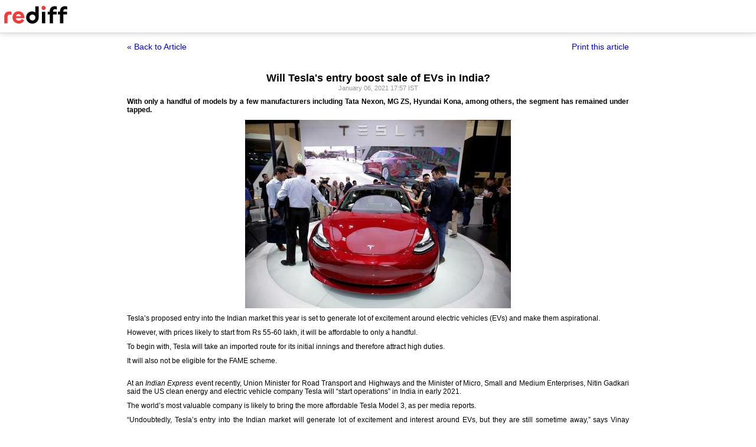

--- FILE ---
content_type: text/html
request_url: https://www.rediff.com/business/report/auto-will-teslas-entry-boost-sale-of-evs-in-india/20210106.htm?print=true
body_size: 3211
content:
<!doctype html>
<html>
<head>
<title>Will Tesla's entry boost sale of EVs in India? - Rediff.com</title>
<meta name="description" content="With only a handful of models by a few manufacturers including Tata Nexon, MG ZS, Hyundai Kona, among others, the segment has remained under tapped. | Will Tesla's entry boost sale of EVs in India?" />
<meta http-equiv="Content-Type" content="text/html; charset=UTF-8" />
<meta name="ROBOTS" content="NOINDEX, NOFOLLOW" />

<style type="text/css">
body{text-align:center; margin:0 auto;}
body , p, div,form,h1,h2,h3,table {margin:0; padding:0; font-family: arial, verdana, sans-serif, FreeSans ; font-size:12px;}
.img{border:none;}.hide{display:none;}
.alignL{text-align:left;}.bold{font-weight:bold;}
h1{font-size:18px;padding-top:10px}
.f14{font-size:14px;}
.slideimgdiv{float:left;display:inline;margin:3px 15px 10px 0;}
.clear{clear:both;display:block;font-size:0;line-height:0;}
.floatL{float:left;}
.floatR{float:right;}
.alignR{text-align:right;}
.ht10{display:block;height:10px;font-size:0;line-height:10px;}
.ht5{display:block;height:5px;font-size:0;line-height:5px;}
.pad10{padding:10px;}
.sm1{font-size:11px;}
.grey1{color:#969696;}
.vmiddle{vertical-align:middle;}
.arti_content{max-width:850px;margin:0 auto;}
.arti_content p{margin-bottom:10px;line-height:1.2em;text-align:justify;}
.imgwidth{float:none;margin:3px auto 5px auto;vertical-align:bottom;display:block;max-width:100%;}
.greybar{border-bottom:solid 3px #e5e5e5;margin:10px 0;font-size:1px;}
.ad_x02{width:140px;height:40px;}
.backbtn{font-size:14px;text-decoration:none;color:#0000ee;}
.print_wraapper{max-width:850px;margin:0 auto;}
.div_action{display:flex;justify-content:space-between;margin-bottom:10px;position:sticky;background:#fff;z-index:1;top:55px;padding:15px 0;}
.imgcaption{margin-bottom:10px;color:#666}
.topfixedrow {background: #fff;width: 100%;text-align: left;border-bottom: solid 1px #dbdbdb;position: sticky;top: 0;z-index: 2000;padding: 0;box-shadow: 0 0 10px rgba(0, 0, 0, 0.2);height: 55px;}
.logo{margin-top:10px;}
.logobar{width:100%;max-width:1330px;margin:0 auto;}
.print_btn{color:#0000ee;cursor:pointer;}
@media print{
.topfixedrow{position:static}
.div_action,.print_btn,.backbtn{display:none;}
.imgwidth{max-width:100%;}
}
</style>
<script>function OAS_AD(pos){/* to avoid js error function OAS_AD is there, because there are no advertsie on this page if adding advertise remove this */}</script>

</head>
<body>
<div class="topfixedrow">
	<div class="logobar"><a href="https://www.rediff.com"><img src="//imworld.rediff.com/worldrediff/pix/rediff_newlogo.svg" width="120" height="30" alt="rediff logo" class="logo" /></a></div>
</div>
<div class="print_wraapper">
	<div class="div_action"><div><a href="https://www.rediff.com/business/report/auto-will-teslas-entry-boost-sale-of-evs-in-india/20210106.htm" class="backbtn" title="Back to article">&laquo; Back to Article</a></div><div><span onclick="printArticle();" class="f14 print_btn">Print this article</span></div></div>
	<h1>Will Tesla's entry boost sale of EVs in India?</h1>
	<div class="sm1 grey1">January 06, 2021 17:57 IST	</div>
	<span class="ht5"></span>
	<span class="ht5"></span>
	<div class="arti_content"><p><strong>With only a handful of models by a few manufacturers including Tata Nexon, MG ZS, Hyundai Kona, among others, the segment has remained under tapped.</strong></p>
<p><strong><img class=imgwidth src="//im.rediff.com/money/2021/jan/06tesla.jpg?w=450&h=450" alt="" width=450 height=450 decoding='async' style="max-width:100%;height:auto"    /></strong></p>
<p class="rbig">Tesla&rsquo;s proposed entry into the Indian market this year is set to generate lot of excitement around electric vehicles (EVs) and make them aspirational.</p>
<p>However, with prices likely to start from Rs 55-60 lakh, it will be affordable to only a handful.</p>
<p>To begin with, Tesla will take an imported route for its initial innings and therefore attract high duties.</p>
<p>It will also not be eligible for the FAME scheme.</p><div id="shop_advertise_div_1"></div><div class="clear"><div class="inline-block" id="div_arti_inline_advt"></div><div class="inline-block" id="div_arti_inline_advt2"></div></div>
<div id="div_morelike_topic_container">&nbsp;</div>
<p>At an <em>Indian Express</em> event recently, Union Minister for Road Transport and Highways and the Minister of Micro, Small and Medium Enterprises, Nitin Gadkari said the US clean energy and electric vehicle company Tesla will &ldquo;start operations&rdquo; in India in early 2021.</p>
<p>The world&rsquo;s most valuable company is likely to bring the more affordable Tesla Model 3, as per media reports.</p>
<p>&ldquo;Undoubtedly, Tesla&rsquo;s entry into the Indian market will generate lot of excitement and interest around EVs, but they are still sometime away,&rdquo; says Vinay Raghunath, automotive sector leader, EY India.</p>
<p>According to him, the EV focus for some of the OEMs (original equipment manufacturers) who have already built presence and traction in India is a better indicator of momentum in this space.</p>
<p>Some of the firms have very ambitious plans to expand their EV portfolio and fine tune their value propositions to suit the Indian consumer.</p><div class="clear"></div><div id="div_outstream_bottom"></div><div class="clear"></div>
<p>&ldquo;Therefore, while the eventual entry of Tesla is welcome, the inflection point for the segment will come due to host of other factors,&rdquo; said Raghunath.</p>
<p>Puneet Gupta, director at I.H.S Markit, a sales forecasting and market research firm Tesla&rsquo;s entry will mark an &ldquo;inflection point for electric vehicles in the personal mobility space.&rdquo;</p>
<p>With only a handful of models by a few manufacturers including Tata Nexon, MG ZS, Hyundai Kona, among others, the segment has remained under tapped.</p>
<p>India sold a total of 3000 EV cars last year and is likely to end the fiscal with a minor year-on-year decline, says Sohinder Gill, president of Society of Manufacturers of Electric Vehicles.</p>
<p>&ldquo;The top-down approach works for the car market,&rdquo; says Gill referring to Tesla&rsquo;s India strategy.</p>
<p>&ldquo;There will be enough people in India who will be gunning to own a Tesla,&rdquo; said Gill adding that brand&rsquo;s entry will have a head turning effect and give a boost to EVs.</p>
<p>To be sure, though India is an important market for Tesla it&rsquo;s not the top ten markets.</p>
<div id="div_advt_bottom2"></div><div class="clear"></div><p>The entry will help the firm in understanding the market, said analysts.</p>
<p>In the second phase of its India strategy, Tesla may chose to make the models locally&nbsp; in India for the world, said a person privy to company&rsquo;s plans.</p>
<ul>
<li>They may start rolling out locally made models by 2023&mdash;the year when the third phase of FAME scheme will take effect, he said adding that development cycle for an EV is much shorter compared to an internal combustion engine vehicle, he said.</li>
<li>Brand&rsquo;s India entry to add halo effect to EVs in personal mobility space</li>
<li>Company to adopt a top-down strategy</li>
<li>The second phase may include developing e-SUV in India for the world</li>
<li>Electric car segment to end fiscal FY21 with a minor YoY decline</li>
</ul>
<p><strong>Photograph: Jason Lee/Reuters</strong></p></div>
		<span class="ht5 clear"></span><span class="grey1">Shally Seth Mohile </span>					<span class="ht5 clear"></span><div class="grey1">Source: <a href="http://www.business-standard.com/" target="_NEW"><img src="//im.rediff.com/money/pix/bs.jpg" class="vmiddle" alt="source image" /></a></div>
			
	<span class="clear ht10"></span>
</div>

<script type="text/javascript">
function printArticle(){window.print();return false;}
</script>

</div>
</body>
</html>